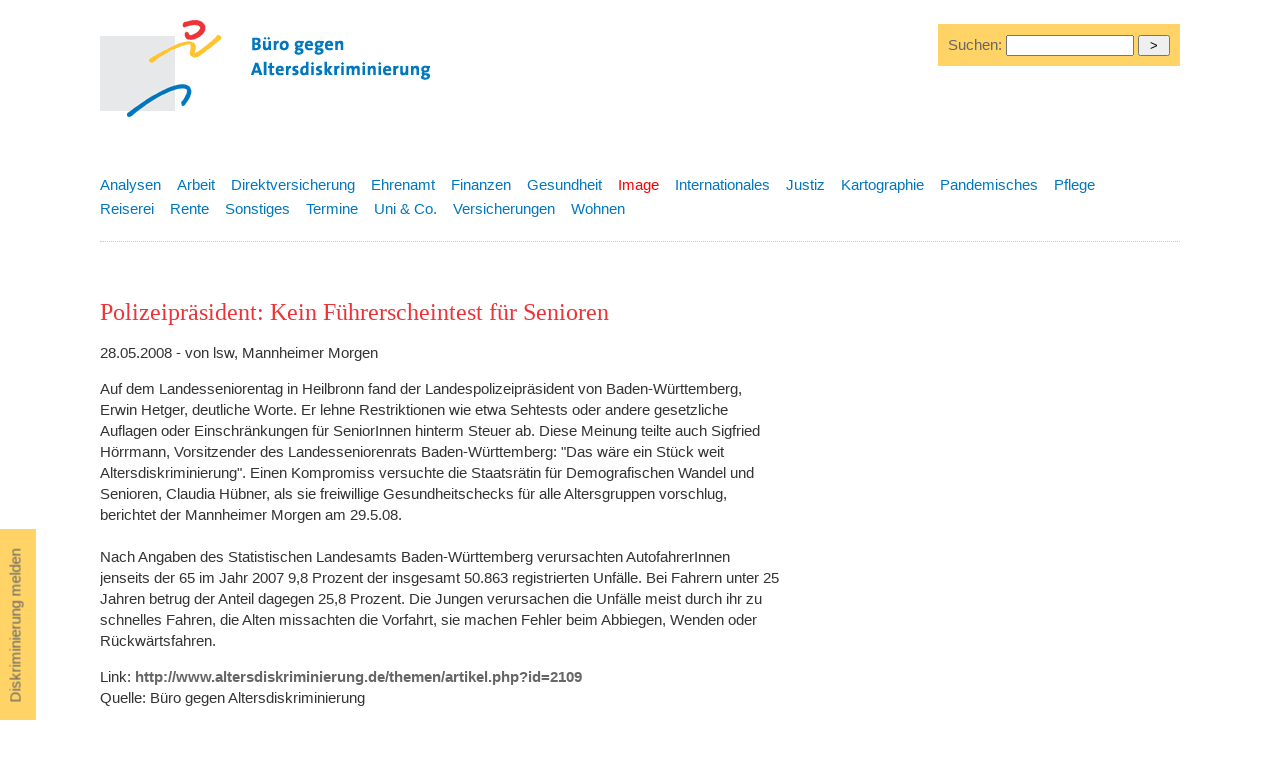

--- FILE ---
content_type: text/html
request_url: https://altersdiskriminierung.de/themen/artikel.php?id=2611
body_size: 3238
content:
		<!DOCTYPE html>
		<html lang="de">

		<head>
			<title>
				Polizeipräsident: Kein Führerscheintest für  Senioren -
				Image - B&uuml;ro gegen Altersdiskriminierung</title>
			<meta name="description" content="Polizeipräsident: Kein Führerscheintest für  Senioren - Buero gegen Altersdiskriminierung " />
    <meta name="keywords" content="altersdiskriminierung, verein, diskriminierung, alter, senioren, benachteiligung, beschwerdetag, goldene falte, generationen, ageism, gleichbehandlung, lebensalter, ruhestand, arbeit, rentenreform" />
<meta name="robots" content="follow,index" />
<meta name="revisit-after" content="2 days" />
<link rel="stylesheet" type="text/css" href="/css/default.css" media="all" />
<link rel="stylesheet" href="https://maxcdn.bootstrapcdn.com/font-awesome/4.5.0/css/font-awesome.min.css" />
<meta name="viewport" content="width=device-width, initial-scale=1.0" />
<meta charset="utf-8" />
<!-- <meta charset="windows-1252" />  -->			<script>
				( function ( d, s, id ) {
					var js, fjs = d.getElementsByTagName( s )[ 0 ];
					if ( d.getElementById( id ) ) return;
					js = d.createElement( s );
					js.id = id;
					js.src = "//connect.facebook.net/de_DE/all.js#xfbml=1";
					fjs.parentNode.insertBefore( js, fjs );
				}( document, 'script', 'facebook-jssdk' ) );
			</script>
		</head>

		<body class="artikel">
			<div id="wrapper">
<!-- logo -->    
<a id="top"></a><div id="logo" class="logo"><a href="/index.php" tabindex="0"><img src="/images/layout/baldis-logo-druck.gif" alt="B&uuml;ro gegen Altersdiskriminierung" width="400" height="120" title="B&uuml;ro gegen Altersdiskriminierung" /></a></div>


<div id="melden"><a href="/kontakt/">Diskriminierung melden</a></div>




<!-- suche -->
<div class="suche">
<form method="post" action="/themen/suchen.php">
 Suchen: 
<input type="text" name="searchstring" size="10"  value="" style="width:120px;" />
<input type="hidden" name="doSearch" value="true" />
<input type="hidden" name="searchin" value="all" /><input type="submit" name="submit" value=" > " />
</form>
</div>
<!-- <div id="claim">
<p>Zu alt? Zu jung? Altersdiskriminierung ist eine Zumutung und oft verletzt sie das Prinzip der Rechtsgleichheit!</p>
</div> -->
<div id="subnav" class="subnav">
 
  <ul><li><a href="/themen/index.php?thema=16" class=" ">Analysen</a></li><li><a href="/themen/index.php?thema=1" class="inaktiv ">Arbeit</a></li><li><a href="/themen/index.php?thema=21" class="inaktiv ">Direktversicherung</a></li><li><a href="/themen/index.php?thema=2" class="inaktiv ">Ehrenamt</a></li><li><a href="/themen/index.php?thema=3" class="inaktiv ">Finanzen</a></li><li><a href="/themen/index.php?thema=4" class="inaktiv ">Gesundheit</a></li><li><a href="/themen/index.php?thema=5" class="aktiv ">Image</a></li><li><a href="/themen/index.php?thema=6" class="inaktiv ">Internationales</a></li><li><a href="/themen/index.php?thema=7" class="inaktiv ">Justiz</a></li><li><a href="/themen/index.php?thema=17" class="inaktiv ">Kartographie</a></li><li><a href="/themen/index.php?thema=23" class="inaktiv ">Pandemisches</a></li><li><a href="/themen/index.php?thema=8" class="inaktiv ">Pflege</a></li><li><a href="/themen/index.php?thema=18" class="inaktiv ">Reiserei</a></li><li><a href="/themen/index.php?thema=9" class="inaktiv ">Rente</a></li><li><a href="/themen/index.php?thema=10" class="inaktiv ">Sonstiges</a></li><li><a href="/themen/index.php?thema=14" class="inaktiv ">Termine</a></li><li><a href="/themen/index.php?thema=13" class="inaktiv ">Uni & Co.</a></li><li><a href="/themen/index.php?thema=12" class="inaktiv ">Versicherungen</a></li><li><a href="/themen/index.php?thema=15" class="inaktiv ">Wohnen</a></li></ul>
</div>


			<div id="cont" class="cont">
				<h1>Polizeipräsident: Kein Führerscheintest für  Senioren</h1><p class="date">28.05.2008 - von lsw, Mannheimer Morgen</p><p>Auf dem Landesseniorentag in Heilbronn fand der Landespolizeipräsident von Baden-Württemberg, Erwin Hetger, deutliche Worte. Er lehne Restriktionen wie etwa Sehtests oder andere gesetzliche Auflagen oder Einschränkungen für SeniorInnen hinterm Steuer ab. Diese Meinung teilte auch Sigfried Hörrmann, Vorsitzender des Landesseniorenrats Baden-Württemberg: "Das wäre ein Stück weit Altersdiskriminierung". Einen Kompromiss versuchte die Staatsrätin für Demografischen Wandel und Senioren, Claudia Hübner, als sie freiwillige Gesundheitschecks für alle Altersgruppen vorschlug, berichtet der Mannheimer Morgen am 29.5.08.<br /><br />Nach Angaben des Statistischen Landesamts Baden-Württemberg verursachten AutofahrerInnen jenseits der 65 im Jahr 2007 9,8 Prozent der insgesamt 50.863 registrierten Unfälle. Bei Fahrern unter 25 Jahren betrug der Anteil dagegen 25,8 Prozent. Die Jungen verursachen die Unfälle meist durch ihr zu schnelles Fahren, die Alten missachten die Vorfahrt, sie machen Fehler beim Abbiegen, Wenden oder Rückwärtsfahren.</p>Link: <a href="http://www.altersdiskriminierung.de/themen/artikel.php?id=2109" target="_blank">http://www.altersdiskriminierung.de/themen/artikel.php?id=2109</a><br />Quelle: 
	  Büro gegen Altersdiskriminierung</br>				<br/>
				<div id="weitere">
					<p>Weitere Artikel, nach dem Datum ihres Erscheinens geordnet, zum Thema
						Image:<br/>
						20.05.2008: <a href="artikel.php?id=2587" title="Chor in Porz sucht bis 60 Jährige">Chor in Porz sucht bis 60 Jährige</a><br />18.05.2008: <a href="artikel.php?id=2580" title="Jung gegen Alt: Wer schürt den Streit?">Jung gegen Alt: Wer schürt den Streit?</a><br />14.04.2008: <a href="artikel.php?id=2525" title="Roman Herzog: Ältere PLÜNDERN Jüngere">Roman Herzog: Ältere PLÜNDERN Jüngere</a><br />						<br/>
						<a href="index.php?thema=5"> Alle Artikel zum Thema
      Image      </a>

						<br/>
											</p>
					<br>
				</div> <br/>
				<div id="social">
					<div style="float:left;">
						<a href="#top"><img src="/images/layout/nachoben.gif" alt="Nach oben" width="18" height="20"  />  Nach
    oben </a>&nbsp; &nbsp;						<a href="#" onclick="window.print()"><img src="/images/layout/drucker.gif" alt="Seite drucken" /> Seite
        drucken</a> </div>
				<!--	<div style="width:85px; float:left; margin-bottom:20px;margin-left:20px;"> <a href="http://twitter.com/home?status=Buero gegen Altersdiskriminierung http://www.altersdiskriminierung.de" title="Hier klicken und bei Twitter teilen"><img src="/images/logo/twitter-button.jpg" alt="Twitter" width="20" height="20"  /></a> <a href="http://twitter.com/home?status=Buero gegen Altersdiskriminierung http://www.altersdiskriminierung.de" title="Hier klicken und bei Twitter teilen" target="_blank">Twittern</a>
					</div>
					<div style="width:85px;  overflow:hidden; float:left; padding-top:3px;margin-bottom:20px;margin-left:20px;">
						<div class="fb-like" data-send="false" data-width="450" data-show-faces="false" data-action="recommend"></div>
					</div> -->
					<div style="width:200px;  overflow:hidden; float:left; padding-top:3px;margin-bottom:20px;margin-left:20px;">
						<a href="mailto:?subject=Linktipp Altersdiskriminierung - Polizeipräsident: Kein Führerscheintest für  Senioren&body=Hallo, diese Seite k&ouml;nnte dich interessieren:%0D%0A%0D%0A
						Polizeipräsident: Kein Führerscheintest für  Senioren%0D%0A		 
https://www.altersdiskriminierung.de/themen/artikel.php?id=2611">Per E-Mail weiterempfehlen</a>
					</div>
				</div>
			</div>

<div id="sprechts">
			<script type="text/javascript">
				<!--
				google_ad_client = "pub-2456171961017641";
				/* 200x200, Erstellt 18.04.08 */
				google_ad_slot = "6279561771";
				google_ad_width = 200;
				google_ad_height = 200;
				//-->
			</script> <br/>
			<script type="text/javascript" src="http://pagead2.googlesyndication.com/pagead/show_ads.js">
			</script>
			</div>
			
  <div id="footer"><hr />
   <br />  
    <span class="kl"><a href="#top">Nach oben</a> |  
<a href="/index.php" title="Startseite">Start</a> | 
   <a href="/ueberuns/" title="&Uuml;ber uns">&Uuml;ber uns</a> |
    <a href="/themen/" title="Aktuelle Artikel zum Thema Altersdiskriminierung">Aktuelles</a> | 
    <a href="/kontakt/sitemap.php" title="Inhaltsverzeichnis">Inhaltsverzeichnis</a> <br />
    <a href="/kontakt/">Kontakt</a> | <a href="/kontakt/impressum.php" title="Impressum">Impressum</a> | 
    <a href="/kontakt/datenschutzerklaerung.php" title="Datenschutzerkl&auml;rung">Datenschutzerkl&auml;rung</a> 
    <br />
    &copy;2004-2026 B&uuml;ro gegen Altersdiskriminierung</span></div>

</div>
</body>
</html>